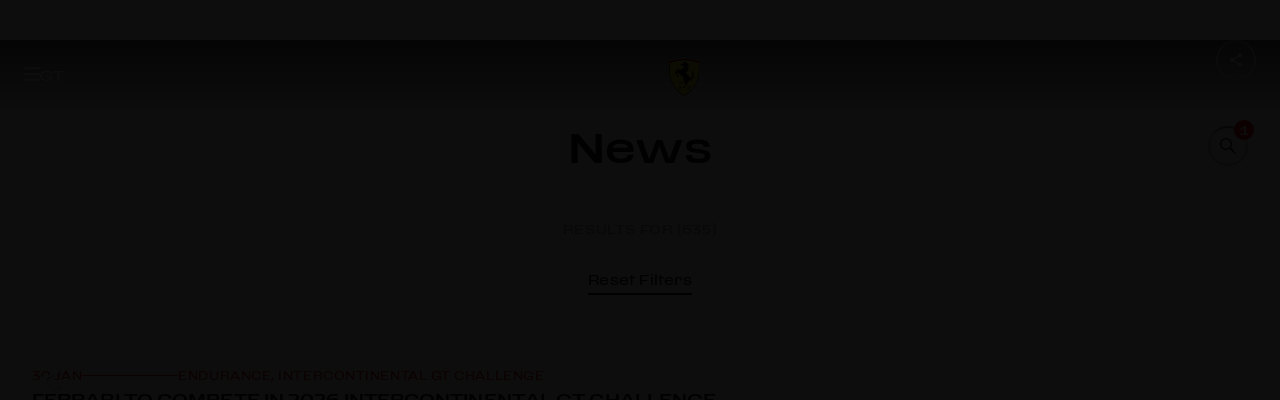

--- FILE ---
content_type: text/html; charset=UTF-8
request_url: https://www.ferrari.com/en-EN/competizioni-gt/news?categories=lmh
body_size: 2254
content:
<!DOCTYPE html>
<html lang="en">
<head>
    <meta charset="utf-8">
    <meta name="viewport" content="width=device-width, initial-scale=1">
    <title></title>
    <style>
        body {
            font-family: "Arial";
        }
    </style>
    <script type="text/javascript">
    window.awsWafCookieDomainList = [];
    window.gokuProps = {
"key":"AQIDAHjcYu/GjX+QlghicBgQ/7bFaQZ+m5FKCMDnO+vTbNg96AHZ4WDspB1aFJyVQH2dkUBmAAAAfjB8BgkqhkiG9w0BBwagbzBtAgEAMGgGCSqGSIb3DQEHATAeBglghkgBZQMEAS4wEQQM7W6WqUCbHzul4jDCAgEQgDu69PTxw/7akKqxxDbZaXLC4vs4UibAla0yObX4jAjWnHi++X1x+9kjy7qUhd1j/dlv+Ad8Wd1vFcvx4w==",
          "iv":"D549dwEjDAAACBA5",
          "context":"/OJEki4OQKcr5D7TobfMl5aZipLEkrJNjkewdegln1sU/690engGvP+x8E0Mp3hASHuYoQ5UPVbSdEWdjFT9eFm8oL6LaQE7UFOBrhENPl1y5qwMq+OQjgro090b3KoiWaGyka3yu/jmGU8OELPEXwqaSxXsdhnOZzkyQB9i+d+FLrqmI99QwApHnITtEMadZ2m9jutF477GhPFua8G9/f32yU1/tIl6hi1jg7HwI9300eCNFRV1xr31NSoAGVd/[base64]/b2c8Qfc5+P+2IRtuYKA6rqq05XF+Hdn2oi5dvPBWWopLKmivmRs3inKNFOub9AljFiq4EfaxewX/tGBc7QKf+FEfmOGfKUuT82/LAKrVfaLwXyN7/5rCC0wQ7f6aM7LO7GZizVsFukGHKDLDl+54y48dWObi8CgBMl0LlXzZyARdCCRKt4dmxVWnYdDcDTTkQ0ALryfpFh2W92EfdWA1fGeYTRop2yt0A3xb4CI7blO2yN7mFwnNvdZA=="
};
    </script>
    <script src="https://e90813d23f6c.344de123.us-east-2.token.awswaf.com/e90813d23f6c/cff680f9c6ea/a4b4bb75f99a/challenge.js"></script>
</head>
<body>
    <div id="challenge-container"></div>
    <script type="text/javascript">
        AwsWafIntegration.saveReferrer();
        AwsWafIntegration.checkForceRefresh().then((forceRefresh) => {
            if (forceRefresh) {
                AwsWafIntegration.forceRefreshToken().then(() => {
                    window.location.reload(true);
                });
            } else {
                AwsWafIntegration.getToken().then(() => {
                    window.location.reload(true);
                });
            }
        });
    </script>
    <noscript>
        <h1>JavaScript is disabled</h1>
        In order to continue, we need to verify that you're not a robot.
        This requires JavaScript. Enable JavaScript and then reload the page.
    </noscript>
</body>
</html>

--- FILE ---
content_type: text/html;charset=utf-8
request_url: https://www.ferrari.com/en-EN/competizioni-gt/news?categories=lmh
body_size: 11540
content:

<!DOCTYPE HTML>
<html lang="en">
    <head>

    
    
        <!-- Google Tag Manager -->
        <script type="text/javascript" src="/ruxitagentjs_ICA7NVfqrux_10329260115094557.js" data-dtconfig="rid=RID_725202238|rpid=586587489|domain=ferrari.com|reportUrl=/rb_bf06635dnd|app=1b61021630676e31|cuc=5tbars0o|owasp=1|mel=100000|featureHash=ICA7NVfqrux|dpvc=1|lastModification=1769604201929|srsr=25000|tp=500,50,0|rdnt=1|uxrgce=1|srbbv=2|agentUri=/ruxitagentjs_ICA7NVfqrux_10329260115094557.js"></script><script defer type="text/javascript" src="/.rum/@adobe/helix-rum-js@%5E2/dist/rum-standalone.js"></script>
<meta name="content-page-ref" content="L5K5_7X8eM3hPcBHVUWR3S-aK1i6M534ZOkw5syH820hiZqQh5EI7q6jVBEa7ar0KN9NAunybQaYckW5zwN0JX1EvT5QsEfIeW33RQkBuFA"/>
<script>
            (function(w, d, s, l, i) {
                w[l] = w[l] || [];
                w[l].push({
                    'gtm.start': new Date().getTime(),
                    event: 'gtm.js'
                });
                var f = d.getElementsByTagName(s)[0],
                    j = d.createElement(s),
                    dl = l != 'dataLayer' ? '&l=' + l : '';
                j.async = true;
                j.src =
                    'https://www.googletagmanager.com/gtm.js?id=' + i + dl;
                f.parentNode.insertBefore(j, f);
            })(window, document, 'script', 'dataLayer', 'GTM-KLDD6J');
        </script>
        <!-- End Google Tag Manager -->
    

    <meta charset="UTF-8"/>
    
    
    <meta name="environment" content="prod-publish"/>

    
    
        <title>News </title>
        <link rel="canonical" href="https://www.ferrari.com/en-EN/competizioni-gt/news"/>
        <meta name="description" content="Ferrari Competizioni GT News: WEC, IMSA, GT World Challenge, ELMS, Club Competizioni GT..."/>
        <meta name="keywords" content="Ferrari, Competizioni GT, News, 488 GTE, 488 GT3, WEC, IMSA, GT World Challenge, ELMS, Club Competizioni GT, Motorsports"/>
        <meta property="og:title" content="News | Ferrari Competizioni GT - Ferrari.com"/>
        <meta property="og:type" content="website"/>
        <meta property="og:description" content="Ferrari Competizioni GT News: WEC, IMSA, GT World Challenge, ELMS, Club Competizioni GT..."/>
        <meta property="og:url" content="https://www.ferrari.com/en-EN/competizioni-gt/news"/>

        <meta property="og:image" content="https://ferrari.scene7.com/is/image/ferrari/61caf6750bfa8f7142b1cc3d-ferrari-competizioni-gt-new-logo-2022-banner-ccl"/>
        <meta property="twitter:title" content="News | Ferrari Competizioni GT - Ferrari.com"/>
        <meta property="twitter:description" content="Ferrari Competizioni GT News: WEC, IMSA, GT World Challenge, ELMS, Club Competizioni GT..."/>
        <meta property="twitter:image" content="https://ferrari.scene7.com/is/image/ferrari/61caf6750bfa8f7142b1cc3d-ferrari-competizioni-gt-new-logo-2022-banner-ccl"/>

        

    

    <meta name="template" content="news-listing"/>
    <meta name="viewport" content="width=device-width, initial-scale=1"/>

    
    







    
    
    <link rel="stylesheet" href="/etc.clientlibs/ferrari-fcom/clientlibs/clientlib-base.lc-3922c1330ee72a5c5c8af9620d7e5426-lc.min.css" type="text/css">


    





<script>
    const variables = {
  "afterreading": "After reading",
  "all_tags": "All",
  "back": "Back",
  "backtohomepage": "Back to Homepage",
  "choosecountry": "Choose your country or region",
  "close": "Close",
  "continue": "Continue",
  "cookie": "We use cookies to ensure that we give you the best experience on our website. Our website includes also third parties’ cookies. If you want to find out more about the cookies we use and how to disable them, you can access our \u003ca href\u003d\u0027https://www.ferrari.com/en-EN/cookie-policy\u0027 target\u003d\u0027_blank\u0027\u003eCookie Policy\u003c/a\u003e. By continuing your visit on the website, you consent to the use of the cookies.",
  "country": "Country",
  "cursor.discovermore": "Discover more",
  "discovermore": "Discover more",
  "cursor.playvideo": "Play video",
  "cursor.showmore": "Show more",
  "discoverstories": "Discover other stories",
  "exploredetails": "explore details",
  "filters": "Filters",
  "legal.cookies.saved": "Cookie settings saved successfully",
  "mediagallery.audio": "Audios",
  "mediagallery.gallery": "Photos",
  "mediagallery.images": "Photos",
  "mediagallery.video": "Videos",
  "news": "All the news",
  "next": "Next",
  "oops": "Oops!",
  "page_error.404": "Page not found",
  "previous": "Previous",
  "readmore": "Read more",
  "related_news": "Related News",
  "results_for": "Results for",
  "save": "Save",
  "scroll": "scroll",
  "search_no_results": "No results",
  "send": "Submit",
  "share": "Share",
  "thankyou": "Thank you!",
  "theprivacypolicy": "the privacy policy",
  "tryagain": "Try again",
  "viewallitems": "View all items",
  "yourdata": "Your data",
  "days": "Days",
  "hours": "Hours",
  "minutes": "Minutes",
  "seconds": "Seconds",
  "openings": "Opening hours",
  "closings": "Closing",
  "date.day": "day",
  "date.days": "days",
  "date.seconds": "sec",
  "date.minutes": "min",
  "date.hour": "hour",
  "date.hours": "hours",
  "date.year": "year",
  "date.years": "years",
  "cars.engine.v12": "12 cylinders",
  "cars.engine.v8": "8 cylinders",
  "cars.model": "Model",
  "cars.interior": "Interiors",
  "cars.exterior": "Exterior",
  "loadmore": "Load More",
  "clear": "Clear",
  "reset_filters": "Reset Filters",
  "page_error.500": "Page not found",
  "driverdataalt.time_out_of": "{partial} time out of {total}",
  "viewall": "View all",
  "viewless": "View less",
  "graphdata.open_duration_value": "13.5",
  "graphdata.open_duration_label": "Time to open",
  "graphdata.speed_limit_value": "60",
  "graphdata.speed_limit_unit": "Km/h",
  "graphdata.speed_limit_label": "Speed limit",
  "forms.mandatory": "* Mandatory Fields",
  "adobe_form.loading_error": "The service is not currently available. Please try again later.",
  "gdpr.data_retention.privacy_agreement_privacy.title": "To the marketing activities of Ferrari S.p.A.",
  "gdpr.data_retention.privacy_agreement_privacy.desc": "To receiving marketing communications about the Ferrari universe, as further detailed in the privacy policy. By clicking I DO NOT CONSENT you will no longer be kept up-to-date about our latest news, launches of new vehicle models and event invitations.",
  "gdpr.data_retention.privacy_agreement_related_company.title": "To the marketing activities of Ferrari Group",
  "gdpr.data_retention.privacy_agreement_related_company.desc": "to allow Ferrari S.p.A. to communicate my personal data to Ferrari Group companies for the marketing purposes referred to in point e) of the Notice.",
  "gdpr.data_retention.privacy_agreement_analysis.title": "To profiling activities",
  "gdpr.data_retention.privacy_agreement_analysis.desc": "To Ferrari using my personal information to enhance their services by tailoring them to my preferences. By clicking I DO NOT CONSENT your profile will no longer be monitored in order to send you information on special and limited  launches of new vehicle models and exclusive event invitations, for example.",
  "gdpr.data_retention.privacy.store_but_no_consent_warning": "You must agree to the marketing activities to receive the selected newsletters.",
  "gdpr.data_retention.submit": "Submit",
  "gdpr.data_retention.quit_without_saving": "Exit without saving",
  "gdpr.data_retention.preload": "Loading..",
  "gdpr.data_retention.newsletter_section_label.code_races": "Endurance \u0026 Corse Clienti",
  "gdpr.data_retention.title": "Newsletter and marketing communications",
  "gdpr.data_retention.text": "On this page, you can check and amend your newsletter subscriptions and keep up-to-date with all news from the world of Ferrari. You can also manage your preferences related to the processing of your personal data, and keep up-to-date with initiatives and products from the Ferrari universe. Depending on the preferences you selected, please remember to save any amendments you made by clicking on the individual \"Save newsletter preferences\" and \"Save preferences\" buttons.",
  "gdpr.data_retention.email_section.title": "Your email address:",
  "gdpr.data_retention.submit_language": "Save your language preferences",
  "gdpr.data_retention.submit_confirm": "Confirm",
  "gdpr.data_retention.submit_newsletter": "Save your newsletter preferences",
  "gdpr.data_retention.submit_privacy": "Save preferences",
  "gdpr.data_retention.unsubscribe.title": "Cancel all subscriptions",
  "gdpr.data_retention.unsubscribe.check": "If you wish to no longer receive newsletters and marketing communications from Ferrari, please select this option.",
  "gdpr.data_retention.newsletter_section.text": "If you wish to no longer receive the Ferrari newsletters, please untick the options that are not relevant to you.",
  "gdpr.data_retention.newsletter_section.subtext": "Please be aware that cancellation of the subscription to one or more newsletters will only become effective within the next 24 hours. During this period of time, you might still receive communications from Ferrari.",
  "gdpr.data_retention.treatments_section.title": "Marketing communications",
  "gdpr.data_retention.treatments_section.text": "If you wish to no longer receive marketing communications from Ferrari, please untick the relevant privacy consent.",
  "gdpr.data_retention.treatments_section.main_link": "Please read the \u003ca href\u003d\"/en-EN/privacy-policy\" target\u003d\"_blank\"\u003eprivacy policy\u003c/a\u003e and update your preference",
  "gdpr.data_retention.privacy_agreement_privacy_store.desc": "Please also indicate whether you would like to receive communications concerning exclusive products from the Ferrari Store",
  "gdpr.data_retention.yes": "Yes",
  "gdpr.data_retention.no": "No",
  "gdpr.data_retention.treatments_section.text_final": "We would like to remind you that you can check and/or amend your preferences at any time.",
  "gdpr.data_retention.notify.consents": "CONSENT PREFERENCES SUCCESSFULLY SAVED",
  "gdpr.data_retention.notify.newsletter": "NEWSLETTER PREFERENCES SUCCESSFULLY SAVED",
  "gdpr.data_retention.notify.language": "LANGUAGE PREFERENCES SUCCESSFULLY SAVED",
  "gdpr.data_retention.notify.unsubscribe": "CANCELLATION WAS SUCCESSFULLY",
  "gdpr.newsletter_overlay.link_to_gdpr": "\u003ca href\u003d\"/gdpr/request\"\u003eManage your newsletters and GDPR consent\u003c/a\u003e",
  "gdpr.request_token_form.title": "Manage your newsletters and GDPR consent",
  "gdpr.request_token_form.subtitle": "Enter your email address to get reserved access to your data.",
  "gdpr.request_token_form.email.label": "Email",
  "gdpr.request_token_form.email.placeholder": "Email",
  "gdpr.request_token_form.email.mandatory_field": "This field is required.",
  "gdpr.request_token_form.email.invalid_field": "The field is not valid",
  "gdpr.request_token_form.submit": "Submit",
  "gdpr.request_token_form.response_title_ok": "Thank you!",
  "gdpr.request_token_form.response_title_ko": "Oops!",
  "gdpr.request_token_form.response_200": "Attention! \u003cbr/\u003eWe have already sent you an email which enables you to access the page where you can manage your permissions and opt in/out of the newsletter, please check your inbox! \u003cbr/\u003eIf you haven’t received the email, you can request it again by \u003ca href\u003d\"/gdpr/request\"\u003eclicking here\u003c/a\u003e.",
  "gdpr.request_token_form.response_20x": "We have just sent you an email with your reserved access details.",
  "gdpr.request_token_form.response_400": "Something went wrong",
  "gdpr.request_token_form.response_404": "Something went wrong",
  "gdpr.request_token_form.response_500": "Something went wrong",
  "gdpr.request_token_form.response_back_button": "Back to Ferrari.com",
  "gdpr.data_retention.newsletter_section.title": "Newsletter",
  "gdpr.data_retention.newsletter_section_label.code_f1": "Formula 1",
  "gdpr.data_retention.newsletter_section_label.code_gt": "Sports cars",
  "gdpr.data_retention.newsletter_section_label.code_other": "Other",
  "gdpr.data_retention.newsletter_section_label.code_owner": "Owners exclusive",
  "gdpr.data_retention.newsletter_section_label.code_store": "Ferrari Store",
  "gdpr.data_retention.newsletter_section_label.code_esports": "Esports",
  "gdpr.data_retention.treatments_section.pre_title": "However, if you no longer wish to receive marketing communications from Ferrari S.p.A. and/or Ferrari Group companies, please deselect the corresponding GDPR consent option",
  "gdpr.data_retention.agree": "I agree",
  "gdpr.data_retention.disagree": "I disagree",
  "gdpr.data_retention.token_expired_title": "This link is no longer valid.",
  "gdpr.data_retention.token_expired_text": "To enable you to renew and/or view your GDPR consent preferences, we have just sent you a new email.",
  "gdpr.data_retention.token_consumed_title": "This link is no longer valid.",
  "gdpr.data_retention.token_consumed_text": "To allow you to renew and/or view your GDPR permissions, request a new link.\u003cbr/\u003e\u003ca href\u003d\"/gdpr/request\"\u003eClick here\u003c/a\u003e",
  "gdpr.data_retention.token_invalid_title": "Oops!",
  "gdpr.data_retention.token_invalid_text": "Something went wrong",
  "gdpr.data_retention.token_generic_invalid_title": "Oops!",
  "gdpr.data_retention.token_generic_invalid_text": "Something went wrong",
  "gdpr.data_retention.back_to_site": "Back to Ferrari.com",
  "gdpr.data_retention_typ.title_ok": "Thank you!",
  "gdpr.data_retention_typ.title_ko": "Oops!",
  "gdpr.data_retention_typ.text_ok": "Thanks, your preferences have been updated",
  "gdpr.data_retention_typ.text_ko": "Something went wrong",
  "gdpr.data_retention_typ.back_to_site": "Back to Ferrari.com",
  "gdpr.data_retention.language.title": "Preferred language",
  "gdpr.data_retention.language.text": "Select language",
  "gdpr.data_retention.language.placeholder": "Language",
  "gdpr.data_retention.language.note": "Please be advised that this selection may not apply to some communications, and as such, these will be sent in English.",
  "newsletter.agree": "I agree",
  "newsletter.choose": "Choose the newsletters you want to receive",
  "newsletter.disagree": "I disagree",
  "newsletter.marketingconsent": "You must agree to the marketing activities to receive the selected newsletters.",
  "newsletter.message.error": "The service is not currently available. Please try again later.",
  "newsletter.message.sent": "Your request has been sent.",
  "newsletter.privacy1.desc": "To receiving marketing communications about the Ferrari universe, as further detailed in the privacy policy. By clicking I DO NOT CONSENT you will no longer be kept up-to-date about our latest news, launches of new vehicle models and event invitations.",
  "newsletter.privacy1.title": "To the marketing activities of Ferrari S.p.A.",
  "newsletter.privacy2.desc": "To Ferrari using my personal information to enhance their services by tailoring them to my preferences. By clicking I DO NOT CONSENT your profile will no longer be monitored in order to send you information on special and limited  launches of new vehicle models and exclusive event invitations, for example.",
  "newsletter.privacy2.title": "To profiling activities",
  "newsletter.privacy3.desc": "to allow Ferrari S.p.A. to communicate my personal data to Ferrari Group companies for the marketing purposes referred to in point e) of the Notice.",
  "newsletter.privacy3.title": "To the marketing activities of Ferrari Group",
  "newsletter.subscribe": "Subscribe",
  "newsletter.title": "Subscribe to all Ferrari newsletters",
  "newsletter.afterprivacytext": "After reading the \u003ca href\u003d\"https://www.ferrari.com/en-EN/privacy-policy/\" target\u003d\"_blank\"\u003eprivacy policy\u003c/a\u003e",
  "enquire.afterPrivacyText": "After reading the \u003ca href\u003d\"https://www.ferrari.com/en-EN/privacy-policy/\" target\u003d\"_blank\"\u003eprivacy policy\u003c/a\u003e",
  "enquire.brand": "Current Car Maker",
  "enquire.loadingText": "Loading form data ...",
  "enquire.message.dealer": "You will be contacted soon by a Ferrari dealer.",
  "enquire.message.sent": "Your request has been sent successfully.",
  "enquire.model": "Current Car Model",
  "enquire.next": "Next vehicle purchase*",
  "enquire.next_vehicle.1": "Within the next 6 months",
  "enquire.next_vehicle.2": "Within a year",
  "enquire.next_vehicle.3": "Maybe in the future",
  "enquire.phone": "Phone",
  "enquire.privacyText": "I have read and accept the \u003ca href\u003d\"https://www.ferrari.com/en-EN/legal#terms-conditions-code-conduct\" target\u003d\"_blank\"\u003eGeneral Terms and Conditions\u003c/a\u003e* and \u003ca href\u003d\"https://www.ferrari.com/en-EN/legal#code-conduct-registered-users\" target\u003d\"_blank\"\u003eCode of Conduct for Registered Users\u003c/a\u003e*.",
  "enquire.title": "Enquire",
  "newsletter.error.email_already_subscribed.message": "This email is already in our system,",
  "newsletter.error.email_already_subscribed.cta.label": "Click here to manage subscription.",
  "newsletter.error.email_already_subscribed.cta.href": "http://www.ferrari.com/en-EN/gdpr/request",
  "newsletter.error.email_already_subscribed": "This email is already in our system, \u003ca href\u003d\"http://www.ferrari.com/en-EN/gdpr/request\"\u003eClick here to manage subscription.\u003c/a\u003e",
  "newsletter.field.code_gt": "Sports cars",
  "newsletter.field.code_f1": "Formula 1",
  "newsletter.field.code_esports": "Esports",
  "newsletter.field.code_races": "Endurance \u0026 Corse Clienti",
  "newsletter.privacydisclaimer.text": "I have read the \u003ca href\u003d\"/en-EN/privacy-policy\" target\u003d\"_blank\"\u003ePrivacy Policy\u003c/a\u003e and confirm I want to receive marketing communications from Ferrari S.p.A. regarding the world of Ferrari, as described in the notice. If you select “I do not consent”, you will no longer be kept up-to-date about our latest news, launches of new vehicle models and event invitations.",
  "newsletter.success.title": "Check your email",
  "newsletter.success.text": "We’ve sent you a confirmation link to activate the subscription.",
  "newsletter.privacydisclaimer.title": "Privacy and Marketing Consent",
  "contacts.error.tryagain": "An error occured, try again later.",
  "contacts.fields.email": "Email",
  "contacts.fields.gender": "Gender",
  "contacts.fields.gender.female": "Female",
  "contacts.fields.gender.male": "Male",
  "contacts.fields.message": "Your message",
  "contacts.fields.name": "Name",
  "contacts.fields.owner": "Are you a Ferrari owner?",
  "contacts.fields.owner.own": "Owner",
  "contacts.fields.owner.waitinglist": "Waiting list",
  "contacts.fields.subject": "Subject",
  "contacts.fields.surname": "Surname",
  "contacts.message.sent": "Your request has been sent.",
  "contacts.title": "Have a request?",
  "museums.info_form.section1_title": "Form",
  "museums.info_form.name": "First name",
  "museums.info_form.surname": "Last name",
  "museums.info_form.organization": "Company name",
  "museums.info_form.address": "Address",
  "museums.info_form.email": "Email",
  "museums.info_form.phone": "Phone",
  "museums.info_form.section2_title": "I would like info on",
  "museums.info_form.note": "Note",
  "museums.info_form.privacy": "Read and accepted the \u003ca href\u003d\"https://www.ferrari.com/en-EN/privacy-policy/\" target\u003d\"_blank\"\u003eprivacy policy\u003c/a\u003e",
  "museums.info_form.submit": "Submit",
  "museums.info_form.response_title_KO": "Something went wrong",
  "museums.info_form.response_title_OK": "Your request has been sent.",
  "museums.info_form.response_back_button": "Back to Ferrari.com",
  "racecalendar.all_challenges": "All Categories",
  "racecalendar.event": "Category",
  "validation._default": "The field is not valid",
  "validation.message.badchars": "The field contains unauthorized symbols.",
  "validation.message.default": "The field is incorrect.",
  "validation.message.email": "The field {attribute} must be a valid email",
  "validation.message.max": "The field {attribute} is too long.",
  "validation.message.min": "The filed {attribute} is too short.",
  "validation.message.required": "The field {attribute} is required.",
  "validation.message.generic_required": "The field is required.",
  "validation.message.string": "The field {attribute} must contain only alphanumeric characters",
  "validation.path.accept": "i agree",
  "validation.path.brand": "current car maker",
  "validation.path.country": "select country or region",
  "validation.path.decline": "i do not agree",
  "validation.path.email": "email",
  "validation.path.gender": "gender",
  "validation.path.marketing": "marketing",
  "validation.path.message": "message",
  "validation.path.model": "current car model",
  "validation.path.name": "name",
  "validation.path.firstName": "name",
  "validation.path.next_vehicle": "next vehicle purchase",
  "validation.path.owner": "owner",
  "validation.path.privacy": "privacy",
  "validation.path.privacy0": "privacy",
  "validation.path.privacy1": "marketing",
  "validation.path.privacy2": "profiling",
  "validation.path.privacy3": "Ferrari group marketing",
  "validation.path.selectedGuids": "newsletter type",
  "validation.path.surname": "surname",
  "validation.path.lastName": "surname",
  "validation.path.user_contact_email": "email",
  "validation.path.user_contact_phone": "phone",
  "validation.path.user_first_name": "first name",
  "validation.path.user_last_name": "last name",
  "validation.path.birth_date": "birth date",
  "ffs.compliance_form.anon_title": "I would like to:",
  "ffs.compliance_form.anon": "Remain anonymous",
  "ffs.compliance_form.with_data": "Enter my contact details",
  "ffs.compliance_form.name": "First name",
  "ffs.compliance_form.surname": "Last name",
  "ffs.compliance_form.email": "Email",
  "ffs.compliance_form.phone": "Phone",
  "ffs.compliance_form.request_title": "Please explain the potential compliance infringement as detailed as possible in the text field below.",
  "ffs.compliance_form.request": "Request",
  "ffs.compliance_form.mandatory_field": "mandatory field",
  "ffs.compliance_form.add_attachment": "Add attachments",
  "ffs.compliance_form.submit": "Send",
  "ffs.compliance_form.response_title_OK": "Your request has been sent.",
  "ffs.compliance_form.response_back_button": "Back to Ferrari.com",
  "ffs.compliance_form.response_title_KO": "Something went wrong",
  "ffs.compliance_form.assets.error_400": "Invalid extension for file \u0027%s\u0027",
  "ffs.compliance_form.assets.error_409": "File \u0027%s\u0027 already uploaded",
  "ffs.compliance_form.assets.generic_error": "An error occurred while uploading \u0027%s\u0027",
  "vin.captcha": "Captcha code",
  "vin.code": "VIN",
  "vin.message.sent": "Your request has been sent successfully",
  "vin.model": "Model",
  "vin.not_found": "Invalid VIN – please re-enter the 17-digit alphanumeric code that can be found on your vehicle registration document",
  "vin.ok": "There are no open recalls on this VIN number.",
  "vin.recall": "There is an open recall on this car.\u003cbr\u003e\u003ca href\u003d\"https://www.ferrari.com/en-EN/auto/dealers\"\u003econtact your nearest Authorised Ferrari Dealer to book an appointment\u003c/a\u003e or go to \u003ca href\u003d\"https://login.ferrari.com/account/login\"\u003eMyFerrari\u003c/a\u003e.",
  "vin.search": "Search",
  "searchengine.title": "Search",
  "searchengine.input.placeholder.desktop": "Type here your search",
  "searchengine.input.placeholder.mobile": "Type here",
  "searchengine.input.enter": "Enter",
  "searchengine.input.clear": "Clear",
  "searchengine.recap.results": "results found for",
  "searchengine.recap.no_results": "No results were found for",
  "searchengine.recap.try_again": "Try again using a different spelling or keywords.",
  "searchengine.recap.searching": "Searching",
  "searchengine.recap.error": "Sorry, an error occurred, try again.",
  "searchengine.tabs.news": "News",
  "searchengine.tabs.page": "Pages",
  "searchengine.order.label": "Order by",
  "searchengine.order.default": "Relevance",
  "searchengine.order.asc": "Date - Oldest",
  "searchengine.order.desc": "Date - Newest",
  "searchengine.language.label": "Language",
  "searchengine.language.default": "All",
  "searchengine.language.en": "English",
  "accessibility.turnonengine": "turn on engine",
  "accessibility.turnoffengine": "turn off engine",
  "accessibility.openclosemenu": "open or close menu",
  "accessibility.discovermore": "discover more",
  "accessibility.search": "search",
  "accessibility.searchclose": "search close",
  "accessibility.searchopen": "search open",
  "accessibility.opensearchinput": "search input",
  "accessibility.closepopup": "close popup",
  "accessibility.openfooter": "open footer",
  "accessibility.closefooter": "close footer",
  "accessibility.backtotop": "back to the top",
  "accessibility.selectyear": "select year",
  "accessibility.openclosemenuracing": "open o close menu Racing",
  "accessibility.openclosemenusportscars": "open o close menu Sports Cars",
  "accessibility.openclosemenucollezioni": "open o close menu Collection",
  "accessibility.openclosemenuexperiences": "open o close menu Experiences",
  "accessibility.openclosemenuaboutus": "open o close menu About Us",
  "accessibility.openclosemenufacebook": "open o close Facebook",
  "accessibility.openclosemenuinstagram": "open o close Instagram",
  "accessibility.openclosemenulinkedin": "open o close LinkedIn",
  "accessibility.openclosemenutiktok": "open o close Tiktok",
  "accessibility.openclosemenutwitch": "open o close Twitch",
  "accessibility.openclosemenutwitter": "open o close Twitter",
  "accessibility.openclosemenuyoutube": "open o close Youtube",
  "accessibility.openfootermenu": "Open %% Menu",
  "accessibility.closefootermenu": "Close %% Menu",
  "accessibility.openmenu": "Open Menu",
  "accessibility.closemenu": "Close Menu",
  "accessibility.gotohomepage": "go to homepage",
  "accessibility.gotosportscars": "go to Sports Cars",
  "accessibility.gotoracing": "go to Racing",
  "accessibility.gotocollections": "go to Collections",
  "accessibility.gotoexperiences": "go to Experiences",
  "accessibility.gotoaboutus": "go to About us",
  "accessibility.gotofacebook": "go to Facebook",
  "accessibility.gotoinstagram": "go to Instagram",
  "accessibility.gotolinkedin": "go to Linkedin",
  "accessibility.gototiktok": "go to Tik Tok",
  "accessibility.gototwitch": "go to Twitch",
  "accessibility.gototwitter": "go to Twitter",
  "accessibility.gotoyoutube": "go to Youtube",
  "accessibility.drivers_positionschart": "%vtot times %vpos° position",
  "accessibility.drivers_positionschart_grid": "from starting grid",
  "accessibility.drivers_positionschart_finish": "at finish line",
  "accessibility.yearsearch": "Search by year",
  "accessibility.yearsearchinfo": "The results will appear automatically",
  "accessibility.formula1logo": "Ferrari racing logo",
  "accessibility.tablist": "List of tabs buttons",
  "accessibility.pagination.previous": "Previous page",
  "accessibility.pagination.next": "next page",
  "accessibility.pagination.gotopage": "Go to page",
  "accessibility.menuback": "Go back",
  "accessibility.openfilters": "Open Filters",
  "accessibility.closefilters": "Close Filters",
  "accessibility.openyearfilters": "Open Year Filters",
  "accessibility.closeyearfilters": "Close Year Filters",
  "accessibility.closediscovermore": "close discover more",
  "accessibility.openshare": "Open share popup",
  "accessibility.closeshare": "Close share popup",
  "drivers_grid.all_challenges": "All Challenges",
  "drivers_grid.search_label": "Search",
  "drivers_grid.inactive_label": "Inactive Pilots",
  "drivers_grid.challenge": "Challenge",
  "driverdataalt.born": "born",
  "driverdataalt.country": "country",
  "driverdataalt.ferrari_challenge": "ferrari challenge",
  "driverdataalt.debut_year": "debut year",
  "driverdataalt.seasons": "seasons",
  "driverdataalt.all_seasons": "all seasons",
  "driverdataalt.career": "career",
  "driverdataalt.average_points": "average points",
  "driverdataalt.titles_won": "titles won",
  "driverdataalt.challenge": "series",
  "driverdataalt.event": "event",
  "driverdataalt.team": "team",
  "driverdataalt.pos": "pos",
  "driverdataalt.pt": "pt",
  "driverdataalt.numbers": "numbers",
  "driverdataalt.points_overall": "points overall",
  "driverdataalt.race_contested": "race contested",
  "driverdataalt.best_season_for_points_won": "best season for points won",
  "driverdataalt.last_race": "last race",
  "driverdataalt.best_season": "best season",
  "driverdataalt.fist_top_10": "first top 10",
  "driverdataalt.race_number": "race number",
  "driverdataalt.position": "position",
  "driverdataalt.date": "date",
  "driverdataalt.circuit": "circuit",
  "driverdataalt.race": "race",
  "driverdataalt.points": "points",
  "driverdataalt.personal_finishes": "driver results",
  "driverdataalt.podium_finishes": "podium finishes",
  "driverdataalt.finishes_greater_than_10": "finishes greater than 10",
  "driverdataalt.finishes_less_than_10": "finishes less than 10",
  "driverdataalt.retirements": "retirements",
  "driverdataalt.personal_performance": "personal performance",
  "driverdataalt.pole_positions": "pole positions",
  "driverdataalt.fastest_laps": "fastest laps",
  "driverdataalt.career_positions": "career",
  "driverdataalt.current_season": "current season",
  "driverdataalt.challenge_name": "challenge {name}",
  "driverdataalt.times_out_of": "{partial} times out of {total}",
  "news.search_placeholder_label": "Search by keyword - ex. 488 GTE",
  "news.choose_keywords": "Choose one of these keywords",
  "news.zero_match": "No Match",
  "news.all_years": "All Years"
};
    const lang = document.documentElement.lang === 'zh' ? 'zh-CN' : document.documentElement.lang;
    const labels = new Map();
    labels.set(lang, variables);
    window.__F_STRINGS_TRANSLATIONS__ = labels;
</script>
<script>
    const arrayVariables = {
  "pageVariables": [],
  "fcomVariables": {
    "liteFooter": false,
    "liteHeader": false,
    "hideTopbar": false
  }
};
    const pageVariables = arrayVariables.pageVariables;
    const fcomVariables = arrayVariables.fcomVariables;
    console.log('pageVariables:',pageVariables)
    console.log('fcomVariables:',fcomVariables)
</script>

    
    
    

    

    
    <script src="/etc.clientlibs/ferrari-fcom/clientlibs/clientlib-dependencies.lc-d41d8cd98f00b204e9800998ecf8427e-lc.min.js"></script>


    
    <link rel="stylesheet" href="/etc.clientlibs/ferrari-fcom/clientlibs/clientlib-dependencies.lc-d41d8cd98f00b204e9800998ecf8427e-lc.min.css" type="text/css">
<link rel="stylesheet" href="/etc.clientlibs/ferrari-fcom/clientlibs/clientlib-site.lc-e657b2ed481e9c09744273824ac9b49f-lc.min.css" type="text/css">


    
    
    <script async src="/etc.clientlibs/core/wcm/components/commons/datalayer/v2/clientlibs/core.wcm.components.commons.datalayer.v2.lc-1e0136bad0acfb78be509234578e44f9-lc.min.js"></script>


    
    <script async src="/etc.clientlibs/core/wcm/components/commons/datalayer/acdl/core.wcm.components.commons.datalayer.acdl.lc-bf921af342fd2c40139671dbf0920a1f-lc.min.js"></script>



    
    
</head>
    <body class="news-listing news page-header-super-channel page basicpage" id="news-listing-cd5724f1a4" data-cmp-link-accessibility-enabled data-cmp-link-accessibility-text="opens in a new tab" data-cmp-data-layer-enabled data-cmp-data-layer-name="adobeDataLayer">
        <script>
          var dataLayerName = 'adobeDataLayer' || 'adobeDataLayer';
          window[dataLayerName] = window[dataLayerName] || [];
          window[dataLayerName].push({
              page: JSON.parse("{\x22news\u002Dlisting\u002Dcd5724f1a4\x22:{\x22@type\x22:\x22ferrari\u002Dfcom\/components\/page\/news\/news\u002Dlisting\x22,\x22repo:modifyDate\x22:\x222026\u002D01\u002D25T22:33:42Z\x22,\x22dc:title\x22:\x22News\x22,\x22xdm:template\x22:\x22\/conf\/ferrari\u002Dfcom\/settings\/wcm\/templates\/news\u002Dlisting\x22,\x22xdm:language\x22:\x22en\x22,\x22xdm:tags\x22:[],\x22repo:path\x22:\x22\/content\/ferrari\u002Dfcom\/en\/competizioni\u002Dgt\/news.html\x22}}"),
              event:'cmp:show',
              eventInfo: {
                  path: 'page.news\u002Dlisting\u002Dcd5724f1a4'
              }
          });
        </script>
        
        
            




            <div id="superheader"></div>
<style>
    h5.errorInherit {
        padding:0px;
        margin:0px;
        color:red;
    }
</style>
<main style="background-color: white">

    

    












    
    
    




        <f-page-header share-url="" theme="dark" logo-left-src="https://ferrari.scene7.com/is/content/ferrari/656084060e89b30023cd72ab-new-logo-menu-gt" logo-mobile-src="https://ferrari.scene7.com/is/image/ferrari/6560889510f62d0022c71757-new-logo-menu-gt-mob-2" logo-center-src="https://ferrari.scene7.com/is/content/ferrari/64b6501542d0770010df74b3-logo-hamb-scudetto-center">
        </f-page-header>
        <script>
                // Listener for hamburger click
                document.addEventListener('f-page-header-hamburger-click', () => {
                        window.FerrariAutoloaderInstance.superheader.openSubMenu("0-1-1")
                })
        </script>



<div id="hiddenPageProperties"></div>

    


    <div>

    
    <div id="container-7d57676c6a" class="cmp-container">
        


<div class="aem-Grid aem-Grid--12 aem-Grid--default--12 ">
    
    <div class="container responsivegrid aem-GridColumn aem-GridColumn--default--12">

    
    <div id="container-cfa4c0aecc" class="cmp-container">
        


<div class="aem-Grid aem-Grid--12 aem-Grid--default--12 ">
    
    <div class="fcom-news-search-filter-ln fcom-news-search-filter fcom-master aem-GridColumn aem-GridColumn--default--12">




    
    <f-news-listing-headline id="news-listing-headline" show-filters="true" title="News" result-count="0" tags-loading="false" selected-year="" selected-categories="" page-number="" back-href="/content/ferrari-fcom">
    </f-news-listing-headline>
    <ul class="hiddenTag" id="ulHiddenTagSeo" style="display:none;">
        <li>
            <a href="urlRef">title</a>
        </li>
    </ul>
    <script>
        document.addEventListener("DOMContentLoaded", () => {
            let slug = "";
            newsListingHeadline = findComponentSlug({ tagName: "f-news-listing-headline", slug: slug });
            newsListingHeadline.years = [{"label":"All Years","id":"all_years"},{"label":"2026","id":"2026"},{"label":"2025","id":"2025"},{"label":"2024","id":"2024"},{"label":"2023","id":"2023"},{"label":"2022","id":"2022"},{"label":"2021","id":"2021"},{"label":"2020","id":"2020"},{"label":"2019","id":"2019"},{"label":"2018","id":"2018"},{"label":"2017","id":"2017"},{"label":"2016","id":"2016"},{"label":"2015","id":"2015"}];
            newsListingHeadline.categories = [{"label":"IMSA","id":"ferrari-fcom:news-categories/endurance/imsa"},{"label":"CAMPIONATO ITALIANO GT","id":"ferrari-fcom:news-categories/endurance/campionato-italiano-gt"},{"label":"ELMS","id":"ferrari-fcom:news-categories/endurance/elms"},{"label":"LE MANS CUP","id":"ferrari-fcom:news-categories/endurance/le-mans-cup"},{"label":"INTERNATIONAL GT OPEN","id":"ferrari-fcom:news-categories/endurance/international-gt-open"},{"label":"GT CUP","id":"ferrari-fcom:news-categories/endurance/gt-cup"},{"label":"DTM","id":"ferrari-fcom:news-categories/endurance/dtm"},{"label":"WEC","id":"ferrari-fcom:news-categories/endurance/wec"},{"label":"GT World Challenge Europe","id":"ferrari-fcom:news-categories/endurance/gt-world-challenge-europe"},{"label":"ADAC GT MASTERS","id":"ferrari-fcom:news-categories/endurance/adac-gt-masters"},{"label":"Super GT","id":"ferrari-fcom:news-categories/endurance/super-gt"},{"label":"Endurance","id":"ferrari-fcom:news-categories/endurance"},{"label":"24H SERIES","id":"ferrari-fcom:news-categories/endurance/24h-series"},{"label":"NLS","id":"ferrari-fcom:news-categories/endurance/nls"},{"label":"GT WORLD CHALLENGE ASIA","id":"ferrari-fcom:news-categories/endurance/gt-world-challenge-asia"},{"label":"ULTIMATE CUP SERIES","id":"ferrari-fcom:news-categories/endurance/ultimate-cup-series"},{"label":"British Endurance Championship","id":"ferrari-fcom:news-categories/endurance/british-endurance-championship"},{"label":"GT World Challenge Australia","id":"ferrari-fcom:news-categories/endurance/gt-world-challenge-australia"},{"label":"GT WORLD CHALLENGE AMERICA","id":"ferrari-fcom:news-categories/endurance/gt-world-challenge-america"},{"label":"INTERCONTINENTAL GT CHALLENGE","id":"ferrari-fcom:news-categories/endurance/intercontinental-gt-challenge"},{"label":"Japan Cup","id":"ferrari-fcom:news-categories/endurance/japan-cup"},{"label":"BRITCAR","id":"ferrari-fcom:news-categories/endurance/britcar"},{"label":"ALMS","id":"ferrari-fcom:news-categories/endurance/alms"},{"label":"One-Off","id":"ferrari-fcom:news-categories/endurance/one-off"},{"label":"GT Winter Series","id":"ferrari-fcom:news-categories/endurance/gt-winter-series"},{"label":"Club Competizioni GT","id":"ferrari-fcom:news-categories/corse-clienti/club-competizioni-gt"},{"label":"Macau GT Cup","id":"ferrari-fcom:news-categories/endurance/macau-gt-cup"},{"label":"BRITISH GT","id":"ferrari-fcom:news-categories/endurance/british-gt"},{"label":"GT America","id":"ferrari-fcom:news-categories/endurance/gt-america"}];
            window.rootPath = ""
        });
    </script>



</div>
<div class="fcom-featured-news-listing fcom-master aem-GridColumn aem-GridColumn--default--12">



    
    
    




    <f-box-grid theme="light" variant="highlight-large" id="featuredNewsId" data-article-left-slug="ferrari-24h-daytona-2026-race" data-article-right-slug="ferrari-24h-daytona-2026-race-comments" style="display:none">
        <f-card-main label-prefix="2026-01-25T21:40:00Z" label="Endurance, IMSA" maintitle="Ferrari 296 GT3 Evos at the finish line of the 2026 Daytona 24 Hours" href="https://www.ferrari.com/en-EN/competizioni-gt/articles/ferrari-24h-daytona-2026-race" share-url="https://www.ferrari.com/en-EN/competizioni-gt/articles/ferrari-24h-daytona-2026-race" cta-type="none" label-prefix-variant="timeElapsed" variant="landscape" size="m">
            
    
    

    
        
            <f-aem-dynamic-media-image slot="image" resize-id="card-main-landscape-l" landscape-src="https://ferrari.scene7.com/is/image/ferrari/2026-ferrari-24h-daytona-race-desk" portrait-src="https://ferrari.scene7.com/is/image/ferrari/2026-ferrari-24h-daytona-race-por">
            </f-aem-dynamic-media-image>
            
        
        <!-- gestione campi senza slot -->
        


        
    

    


        </f-card-main>
        <f-card-main label-prefix="2026-01-25T22:20:00Z" label="Endurance, IMSA" maintitle="Drivers’ comments after the Daytona 24 Hours" href="https://www.ferrari.com/en-EN/competizioni-gt/articles/ferrari-24h-daytona-2026-race-comments" share-url="https://www.ferrari.com/en-EN/competizioni-gt/articles/ferrari-24h-daytona-2026-race-comments" cta-type="none" label-prefix-variant="timeElapsed" variant="portrait" size="m">
            
    
    

    
        
            <f-aem-dynamic-media-image slot="image" resize-id="card-main-landscape-s" landscape-src="https://ferrari.scene7.com/is/image/ferrari/2026-ferrari-24h-daytona-race-comments-desk" portrait-src="https://ferrari.scene7.com/is/image/ferrari/2026-ferrari-24h-daytona-race-comments-por">
            </f-aem-dynamic-media-image>
            
        
        <!-- gestione campi senza slot -->
        


        
    

    


        </f-card-main>
    </f-box-grid>



</div>
<div class="fcom-box-grid-first-row-listing fcom-master aem-GridColumn aem-GridColumn--default--12">

    
    
    




    <f-box-grid id="boxGridListingFirstRow" variant="default" remove-top-space="false">
    </f-box-grid>




</div>
<div class="fcom-box-grid-second-row-listing fcom-master aem-GridColumn aem-GridColumn--default--12">

    
    
    




    <f-box-grid id="boxGridListingSecondRow" variant="default">
    </f-box-grid>




</div>
<div class="fcom-loader-infinite-scroll-listing fcom-master aem-GridColumn aem-GridColumn--default--12">

    
    
    




    <div id="infiniteScroll">
        <f-loader-infinite-scroll>
        </f-loader-infinite-scroll>
    </div>




</div>
<div class="fcom-xf-component experiencefragment aem-GridColumn aem-GridColumn--default--12">
<div id="fcom-xf-component-0722d72e93" class="cmp-experiencefragment cmp-experiencefragment--newsletter-form-banner">

    
    <div id="container-a263bd7e92" class="cmp-container">
        


<div class="aem-Grid aem-Grid--12 aem-Grid--default--12 ">
    
    <div class="fcom-newsletter-form-banner-bn fcom-newsletter-form-banner fcom-master aem-GridColumn aem-GridColumn--default--12">
    
    <script src="/etc.clientlibs/ferrari-fcom/clientlibs/clientlib-newsletter.lc-8e3d0ad5df1635fa7d5a888f39e38dec-lc.min.js"></script>









    <f-newsletter-form-banner id="newsletterFormBanner" maintitle="Newsletter" cta-label="SUBSCRIBE" theme="light">
        <p>Stay up to date with the latest news from the world of Ferrari.</p>

    </f-newsletter-form-banner>


<f-popup-newsletter-form id="popupNewsletterForm" marketing-activities-link-url="https://www.ferrari.com/en-EN/privacy-policy" manage-newsletters-consent-link-url="https://www.ferrari.com/it-IT/gdpr/request" guids="" labels='{&quot;subscribe_newsletter_title&quot;:&quot;Subscribe to the Ferrari Newsletter&quot;,&quot;subscribe_newsletter_subtitle&quot;:&quot;Your data&quot;,&quot;newsletters_list_title&quot;:&quot;Select the newsletters you want to receive&quot;,&quot;privacy_consent_title&quot;:&quot;Privacy and Marketing Consent&quot;,&quot;privacy_consent_subtitle&quot;:&quot;I have read the Privacy Policy and confirm I want to receive marketing communications from Ferrari S.p.A. regarding the world of Ferrari, as described in the notice. If you select “I do not consent”, you will no longer be kept up-to-date about our latest news, launches of new vehicle models and event invitations.&quot;,&quot;marketing_activities_link_text&quot;:&quot;To the marketing activities of Ferrari S.p.A.&quot;,&quot;manage_newsletters_consent_link_text&quot;:&quot;Manage your newsletters and GDPR consent&quot;,&quot;submitted_title&quot;:&quot;Check your email&quot;,&quot;submitted_subtitle&quot;:&quot;We sent you an email to confirm your subscription&quot;,&quot;submitted_resend_text&quot;:&quot;If you didn’t receive the email, please check your spam folder or click the button below to resend the confirmation link&quot;}' recaptcha-site-key="">
    <f-captcha slot="captcha" site-key="6LemS8EUAAAAAABwYrkkTy6PFnL0MZAyaXU-oQ2f"></f-captcha>
</f-popup-newsletter-form>








</div>

    
</div>

    </div>

    


<script>
    console.log("xfpage - content.html");
</script>
</div>

    
</div>

    
</div>

    </div>

    
</div>

    
</div>

    </div>

    
</div>


    
    <script src="/etc.clientlibs/ferrari-fcom/clientlibs/clientlib-newslisting.lc-504bb3d632b77cecedda1ec15a441604-lc.min.js"></script>




</main>
<script>
    console.log("header super channel main.html");
</script>

<f-sticky-footer>
      <div id="superfooter">
    </div>
</f-sticky-footer>



    <script>window.iframeResizeLicenseKey = '12ajjdewwwy-26rnhw2943-1s7g1u8ma0i'</script>
    
        
    <script src="/etc.clientlibs/ferrari-fcom/clientlibs/clientlib-js-init-page.lc-927dabf295487ef3ed8e0907a66c6383-lc.min.js"></script>


    
    
    <script async src="https://static.apps.ferrarinetwork.ferrari.com/autoloader/v1/static/js/ferrari-autoloader.js"></script>

    






<script>
    document.addEventListener("DOMContentLoaded", function () {
        const bannerForm = document.getElementById("newsletterFormBanner");
        const popupForm = document.getElementById("popupNewsletterForm");
        const stickyFooter = document.getElementById("stickyFooter");
        const superfooter = document.getElementById("superfooter");
        if (!bannerForm || !popupForm) {
           console.warn("non è stato aggiunto in pagina il componente experience frament che punta al newsletter");
        }
        if (bannerForm && superfooter) {
            superfooter.parentNode.insertBefore(bannerForm, superfooter);
        }
        if (popupForm && stickyFooter) {
            stickyFooter.parentNode.insertBefore(popupForm, stickyFooter.nextSibling);
        }
    });
</script>

            
    
    <script src="/etc.clientlibs/ferrari-fcom/clientlibs/clientlib-site.lc-7f8ef1112a3ca1fd56fae2b3e5762852-lc.min.js"></script>


    


    
    <script src="/etc.clientlibs/ferrari-fcom/clientlibs/clientlib-base.lc-0d45bb0946b5a91223cbc9c11c0866ca-lc.min.js"></script>







    <f-page-controller></f-page-controller>
<f-splash-screen id="splashScreen" visible="true"> </f-splash-screen>

    <f-popup-adobe-form> </f-popup-adobe-form>

    
        
    <script src="/etc.clientlibs/ferrari-fcom/clientlibs/clientlib-footer-page.lc-ecde797c644e85d38dc7d4adc1cb8215-lc.min.js"></script>


    



    

    

    
    

        
    </body>
</html>


--- FILE ---
content_type: text/css;charset=utf-8
request_url: https://www.ferrari.com/etc.clientlibs/ferrari-fcom/clientlibs/clientlib-site.lc-e657b2ed481e9c09744273824ac9b49f-lc.min.css
body_size: 2505
content:
:host,:root{--f-color-global-white:#fff;--f-color-global-black:#181818;--f-color-global-white-rgb:255,255,255;--f-color-global-black-rgb:24,24,24;--f-color-black-90:#303030;--f-color-black-90-rgb:48,48,48;--f-color-black-60:#666;--f-color-black-55:#969696;--f-color-black-50:#8f8f8f;--f-color-black-20:#d2d2d2;--f-color-black-10:#f7f7f7;--f-color-black-10-rgb:247,247,247;--f-color-background-0:var(--f-color-global-white);--f-color-background-0-rgb:var(--f-color-global-white-rgb);--f-color-background-10:#ebebeb;--f-color-accent-100:#da291c;--f-color-accent-100-rgb:218,41,28;--f-color-accent-90:#b01e0a;--f-color-accent-80:#9d2211;--f-color-ui-100:var(--f-color-global-black);--f-color-ui-100-rgb:var(--f-color-global-black-rgb);--f-color-ui-90:var(--f-color-black-90);--f-color-ui-90-rgb:var(--f-color-black-90-rgb);--f-color-ui-60:var(--f-color-black-60);--f-color-ui-50:var(--f-color-black-50);--f-color-ui-20:var(--f-color-black-20);--f-color-ui-10:var(--f-color-black-10);--f-color-ui-10-rgb:var(--f-color-black-10-rgb);--f-color-ui-0:var(--f-color-global-white);--f-color-focus:#f6e500;--f-color-accessible-info:#4c98b9;--f-color-accessible-success:#03904a;--f-color-accessible-warning:#f13a2c;--f-color-gradient-red:linear-gradient(180deg,#a00c01,#da291c 64%);--f-color-gradient-dark-grey:linear-gradient(180deg,#3c3c3c,#030303 64%);--f-color-gradient-highlight-light:linear-gradient(0deg,#cdcbcb,#cdcbcb),radial-gradient(56.76% 37.59% at 50% 0%,rgba(48,48,48,.6) 0%,rgba(48,48,48,6e-5) 100%);--f-color-gradient-highlight-dark:linear-gradient(0deg,hsla(0,6%,93%,.4),hsla(0,6%,93%,.4)),radial-gradient(56.76% 37.59% at 50% 0%,hsla(0,0%,100%,.8) 0%,rgba(255,255,255,8e-5) 100%);--f-color-gradient-shadow-dark:linear-gradient(90deg,#121212,#161616);--f-color-gradient-shadow-light:linear-gradient(180deg,hsla(0,0%,9%,0),hsla(0,0%,9%,.85));--f-color-gradient-to-background:linear-gradient(0deg,rgba(var(--f-color-background-0-rgb),1) 68%,rgba(var(--f-color-background-0-rgb),0));--f-color-overlay:rgba(0,0,0,.3);--f-color-overlay-darker:hsla(0,0%,7%,.8);--f-shadow-small:0px 4px 8px 0px rgba(0,0,0,.1);--f-ferrari-font:"FerrariSans";--f-space-xxxs:4px;--f-space-xxs:8px;--f-space-xs:16px;--f-space-s:24px;--f-space-m:32px;--f-space-l:48px;--f-space-xl:64px;--f-space-xxl:96px;--f-space-super:128px;--f-radius-full:9999px}.f-theme-light{--f-color-background-0:var(--f-color-global-white);--f-color-background-0-rgb:var(--f-color-global-white-rgb);--f-color-background-10:#ebebeb;--f-color-background-darker:var(--f-color-black-55);--f-color-accent-100:#da291c;--f-color-accent-100-rgb:218,41,28;--f-color-accent-90:#b01e0a;--f-color-accent-80:#9d2211;--f-color-ui-100:var(--f-color-global-black);--f-color-ui-100-rgb:var(--f-color-global-black-rgb);--f-color-ui-90:var(--f-color-black-90);--f-color-ui-60:var(--f-color-black-60);--f-color-ui-50:var(--f-color-black-50);--f-color-ui-20:var(--f-color-black-20);--f-color-ui-10:var(--f-color-black-10);--f-color-ui-10-rgb:var(--f-color-black-10-rgb);--f-color-ui-0:var(--f-color-global-white);--f-color-focus:#f6e500;--f-color-accessible-info:#4c98b9;--f-color-accessible-success:#03904a;--f-color-accessible-warning:#f13a2c}.f-theme-dark{--f-color-background-0:var(--f-color-global-black);--f-color-background-0-rgb:var(--f-color-global-black-rgb);--f-color-background-10:#383838;--f-color-background-darker:#000;--f-color-accent-100:#f13a2c;--f-color-accent-100-rgb:241,58,44;--f-color-accent-90:#b01e0a;--f-color-accent-80:#9d2211;--f-color-ui-100:var(--f-color-global-white);--f-color-ui-100-rgb:var(--f-color-global-white-rgb);--f-color-ui-90:var(--f-color-black-10);--f-color-ui-60:var(--f-color-black-20);--f-color-ui-50:var(--f-color-black-50);--f-color-ui-20:var(--f-color-black-60);--f-color-ui-10:var(--f-color-black-90);--f-color-ui-10-rgb:var(--f-color-black-90-rgb);--f-color-ui-0:var(--f-color-global-black);--f-color-focus:#f6e500;--f-color-accessible-info:#54a7cb;--f-color-accessible-success:#1db160;--f-color-accessible-warning:#f13a2c;--f-color-gradient-to-background:linear-gradient(0deg,rgba(var(--f-color-global-black-rgb),1) 68%,rgba(var(--f-color-global-black-rgb),0))}.f-mt-xxs{margin-top:var(--f-space-xxs)}.f-mt-xs{margin-top:var(--f-space-xs)}.f-mt-s{margin-top:var(--f-space-s)}.f-mt-m{margin-top:var(--f-space-m)}.f-mt-l{margin-top:var(--f-space-l)}.f-mt-xl{margin-top:var(--f-space-xl)}.f-mt-xxl{margin-top:var(--f-space-xxl)}.f-mt-super{margin-top:var(--f-space-super)}.f-mb-xxs{margin-bottom:var(--f-space-xxs)}.f-mb-xs{margin-bottom:var(--f-space-xs)}.f-mb-s{margin-bottom:var(--f-space-s)}.f-mb-m{margin-bottom:var(--f-space-m)}.f-mb-l{margin-bottom:var(--f-space-l)}.f-mb-xl{margin-bottom:var(--f-space-xl)}.f-mb-xxl{margin-bottom:var(--f-space-xxl)}.f-mb-super{margin-bottom:var(--f-space-super)}.f-pt-xxs{padding-top:var(--f-space-xxs)}.f-pt-xs{padding-top:var(--f-space-xs)}.f-pt-s{padding-top:var(--f-space-s)}.f-pt-m{padding-top:var(--f-space-m)}.f-pt-l{padding-top:var(--f-space-l)}.f-pt-xl{padding-top:var(--f-space-xl)}.f-pt-xxl{padding-top:var(--f-space-xxl)}.f-pt-super{padding-top:var(--f-space-super)}.f-pb-xxs{padding-bottom:var(--f-space-xxs)}.f-pb-xs{padding-bottom:var(--f-space-xs)}.f-pb-s{padding-bottom:var(--f-space-s)}.f-pb-m{padding-bottom:var(--f-space-m)}.f-pb-l{padding-bottom:var(--f-space-l)}.f-pb-xl{padding-bottom:var(--f-space-xl)}.f-pb-xxl{padding-bottom:var(--f-space-xxl)}.f-pb-super{padding-bottom:var(--f-space-super)}body,html{scroll-behavior:smooth}body{background-color:#fff;font-family:var(--f-ferrari-font);font-size:13px;letter-spacing:.015em;line-height:1.5;overflow-x:clip}b,h1,h2,h3,h4,h5,h6,optgroup,strong,th{font-weight:500}h1[slot]:empty,h2[slot]:empty,h3[slot]:empty,h4[slot]:empty,h5[slot]:empty,h6[slot]:empty{display:none}a,a:hover,a:visited{color:var(--f-color-ui-100)}label a,p a{font-weight:500;text-decoration:underline}label a:hover,p a:hover{text-decoration:none}button{background:none;border:none;color:var(--f-color-ui-100);font-family:var(--f-ferrari-font)}:not(:defined){opacity:0}:defined{opacity:1}f-text-block [slot=text] p{margin:var(--f-space-xs) 0}f-accordion p{margin:0}f-accordion p+p{margin-top:var(--f-space-xs)}f-table table{background-color:var(--f-color-ui-0);border-bottom:1px solid var(--f-color-ui-20);border-collapse:collapse;border-spacing:0;border-top:1px solid var(--f-color-ui-20);color:var(--f-color-ui-100);font-size:14px;line-height:1.5em;margin:0 auto;max-width:961px;text-transform:none;width:100%}f-table table thead td,f-table table thead th{color:var(--f-color-ui-20);font-weight:500;padding:var(--f-space-xs);text-align:right}f-table table thead th{text-transform:uppercase}f-table table tbody tr td,f-table table tbody tr th{padding:var(--f-space-xs)}f-table table tbody tr td{text-align:right}f-table table tbody tr td:first-child{border-right:1px solid var(--f-color-ui-20)}f-table table .allinea-sx,f-table table .colonna-sx{text-align:left}f-table table .centra{text-align:center}f-table table .odd{background-color:var(--f-color-ui-10)}f-table table .totale{font-weight:500}f-table table .evidenziatore{border-left:1px solid var(--f-color-ui-20);border-right:1px solid var(--f-color-ui-20);font-weight:500}f-table table .smaller,f-table table.smaller{font-size:9px}.f-share__popup{align-items:flex-start;display:flex;inset:0;justify-content:flex-end;pointer-events:auto;position:fixed;z-index:999999}body[header-down]{.f-share__popup{height:calc(100vh - 40px);position:fixed;top:40px;width:100%}}.f-share__background{background:radial-gradient(circle at 88% 18%,#000,#000 14%,transparent);inset:0;opacity:0;position:absolute;z-index:1}@media (min-width:961px){.f-share__background{background:radial-gradient(circle at 88% 24%,#000,#000 20%,transparent)}}@media (min-width:1281px){.f-share__background{background:radial-gradient(circle at 88% 26%,#000,#000 22%,transparent)}}@media (min-width:1601px){.f-share__background{background:radial-gradient(circle at 88% 28%,#000,#000 30%,transparent)}}.f-share__content{position:relative;text-align:right;z-index:2}.f-share__toggle{background:none;border:none;display:block;flex:0 0 auto;margin:0;padding:0;pointer-events:auto;position:relative;z-index:-1}.f-share__toggle--closed{padding:0}.f-share__toggle--shadow{filter:drop-shadow(1px 1px 1px rgba(0,0,0,.3))}.f-share--icon .f-share__toggle{--f-icon-svg-color:var(--f-color-global-white);height:3pc;margin-left:auto;outline:0;padding:9pt;width:3pc}.f-share__toggle--align-right{display:flex;justify-content:flex-end}.f-share--icon .f-share__toggle svg{fill:var(--f-color-global-white,#fff);height:24px;width:24px}.f-share--icon .f-share__toggle--opened svg{height:18px;width:18px}.f-share__content{margin:0 auto;margin-top:var(--f-space-xs);padding:0 var(--f-space-s);width:100%}.f-share__content--lessMarginBetweenItems .f-share__item{margin:var(--f-space-xxxs,4px) 0}.f-share__list{padding:0 var(--f-space-xxs,8px);text-align:right;width:100%}.f-share__item,.f-share__list{margin:var(--f-space-xxs,8px) 0}.f-share__item{--f-icon-svg-color:var(--f-color-global-white);color:var(--f-color-global-white,#fff);display:block}.f-share__item--copy>div{height:24px;padding:0;width:24px}.f-share__button{appearance:none;background:none;border:none;color:var(--f-color-global-white,#fff);cursor:pointer}.f-share__content--less-margins ul{margin:0}.f-share__content--less-margins li{margin:var(--f-space-xxxs,4px) 0}f-text-content::part(text) .caption{color:grey;font-style:italic}f-text-content .subtitle{font-size:18px;font-weight:400;letter-spacing:.01em;line-height:1.4}f-text-content .featured-title,f-text-content .title{font-size:26px;line-height:1.23}f-text-content .featured-title{text-transform:uppercase}@media (min-width:601px){f-text-content .title{font-size:28px}}f-aem-dynamic-media-image,f-aem-smart-crop-video-viewer{display:contents}f-page-chapter-manager{z-index:20}f-horizontal-slider swiper-container::part(container){max-height:calc(100dvh - 60px);overflow:visible}@media (min-width:961px){f-horizontal-slider swiper-container::part(container){max-height:100dvh}}f-horizontal-slider swiper-slide{width:auto}f-horizontal-slider swiper-slide:last-child{margin-right:0!important}f-horizontal-slider .f-horizontal-slider__desktop{display:none;visibility:hidden}@media (min-width:961px){f-horizontal-slider .f-horizontal-slider__desktop{display:block;visibility:visible}f-horizontal-slider .f-horizontal-slider__mobile{display:none;visibility:hidden}}@font-face{font-display:fallback;font-family:FerrariSans;font-stretch:normal;font-style:normal;font-weight:400;src:url(../../../etc.clientlibs/ferrari-fcom/clientlibs/clientlib-site/resources/fonts/Ferrari-SansRegular.woff2?v=1) format("woff2"),url(../../../etc.clientlibs/ferrari-fcom/clientlibs/clientlib-site/resources/fonts/Ferrari-SansRegular.woff?v=1) format("woff")}@font-face{font-display:fallback;font-family:FerrariSans;font-stretch:normal;font-style:normal;font-weight:500;src:url(../../../etc.clientlibs/ferrari-fcom/clientlibs/clientlib-site/resources/fonts/Ferrari-SansMedium.woff2?v=1) format("woff2"),url(../../../etc.clientlibs/ferrari-fcom/clientlibs/clientlib-site/resources/fonts/Ferrari-SansMedium.woff?v=1) format("woff")}@font-face{font-display:fallback;font-family:FerrariSans;font-stretch:normal;font-style:normal;font-weight:400;src:url(../../../etc.clientlibs/ferrari-fcom/clientlibs/clientlib-site/resources/fonts/NotoSans-Regular.woff2?v=1) format("woff2"),url(../../../etc.clientlibs/ferrari-fcom/clientlibs/clientlib-site/resources/fonts/NotoSans-Regular.woff?v=1) format("woff");unicode-range:U+f900-faff,U+ff00-ffef,U+2e80-9fff,U+04??}@font-face{font-display:fallback;font-family:FerrariSans;font-stretch:normal;font-style:normal;font-weight:500;src:url(../../../etc.clientlibs/ferrari-fcom/clientlibs/clientlib-site/resources/fonts/NotoSans-Bold.woff2?v=1) format("woff2"),url(../../../etc.clientlibs/ferrari-fcom/clientlibs/clientlib-site/resources/fonts/NotoSans-Bold.woff?v=1) format("woff");unicode-range:U+f900-faff,U+ff00-ffef,U+2e80-9fff,U+04??}body,html{margin:0}

--- FILE ---
content_type: application/javascript;charset=utf-8
request_url: https://www.ferrari.com/etc.clientlibs/ferrari-fcom/clientlibs/clientlib-footer-page.lc-ecde797c644e85d38dc7d4adc1cb8215-lc.min.js
body_size: 428
content:
var $jscomp=$jscomp||{};$jscomp.scope={};$jscomp.createTemplateTagFirstArg=function(a){return a.raw=a};$jscomp.createTemplateTagFirstArgWithRaw=function(a,d){a.raw=d;return a};window.addEventListener("pageshow",function(a){var d=document.getElementById("splashScreen");d&&(d.setAttribute("visible","false"),a.persisted&&console.log("La pagina \u00e8 stata caricata dalla cache"))});
document.addEventListener("DOMContentLoaded",function(){console.log("[FormMapper] Inizializzazione script...");var a={};document.querySelectorAll("hidden-popup-adobe-form").forEach(function(c){var e=c.getAttribute("slug");c=c.getAttribute("iframe-src");e&&c&&(a[e]=c)});console.log("[FormMapper] Mappa form:",a);var d="cta-1-href cta-2-href cta-3-href cta-href href link-href cta-url".split(" ");document.querySelectorAll("*").forEach(function(c){d.forEach(function(e){var b=c.getAttribute(e);if(b&&b.startsWith("[form:")&&
b.endsWith("]")){b=b.substring(6,b.length-1);var f=a[b];f?(c.setAttribute(e,f),console.log("[FormMapper] Sostituito "+e+" per slug '"+b+"' \u2192 "+f)):console.warn("[FormMapper] Nessun form trovato per slug '"+b+"'")}})});console.log("[FormMapper] Completato mapping form-link.")});